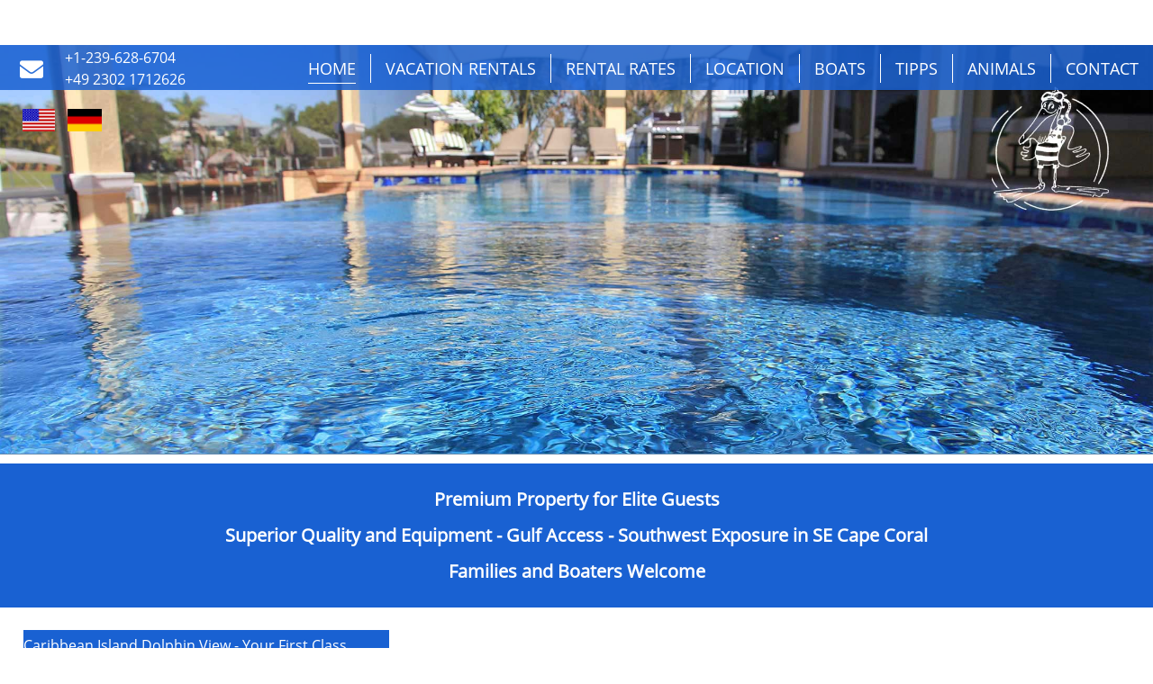

--- FILE ---
content_type: text/html; charset=utf-8
request_url: https://www.caribbean-island-cape-coral.com/
body_size: 19982
content:
<!DOCTYPE html>
<html lang="en-gb">
<head>
<!-- Google tag (gtag.js) -->
<script async src="https://www.googletagmanager.com/gtag/js?id=G-BCHNS78GZB"></script>
<script>
  window.dataLayer = window.dataLayer || [];
  function gtag(){dataLayer.push(arguments);}
  gtag('js', new Date());

  gtag('config', 'G-BCHNS78GZB');
</script>
<base href="https://www.caribbean-island-cape-coral.com/" />
	<meta http-equiv="content-type" content="text/html; charset=utf-8" />
	<meta name="description" content="Vacation Rental in Cape Coral, Florida - Caribbean Island" />
	<title>Ferienhäuser in Cape Coral, Florida - Home</title>
	<link href="https://www.caribbean-island-cape-coral.com/" rel="alternate" hreflang="en-GB" />
	<link href="https://www.cape-coral-ferienhaus.com/" rel="alternate" hreflang="de-DE" />
	<link href="/templates/ferienhuserincapecoralflorida/favicon.ico" rel="shortcut icon" type="image/vnd.microsoft.icon" />
	<link href="/modules/mod_fwrealestate_map/assets/css/styles.css" rel="stylesheet" type="text/css" />
	<link href="/modules/mod_fwrealestate_latest/assets/css/styles.css" rel="stylesheet" type="text/css" />
	<link href="/media/mod_vt_nivo_slider/css/nivo-slider.min.css" rel="stylesheet" type="text/css" />
	<link href="/media/mod_vt_nivo_slider/themes/default/default.css" rel="stylesheet" type="text/css" />
	<link href="/media/mod_languages/css/template.css?28b6bcf8e3f4b99c5ea5ba4d7b9acc42" rel="stylesheet" type="text/css" />
	<style type="text/css">
#scrollToTop {
	cursor: pointer;
	font-size: 0.9em;
	position: fixed;
	text-align: center;
	z-index: 9999;
	-webkit-transition: background-color 0.2s ease-in-out;
	-moz-transition: background-color 0.2s ease-in-out;
	-ms-transition: background-color 0.2s ease-in-out;
	-o-transition: background-color 0.2s ease-in-out;
	transition: background-color 0.2s ease-in-out;

	background: #ffffff;
	color: #ffffff;
	border-radius: 0px;
	padding-left: 0px;
	padding-right: 0px;
	padding-top: 0px;
	padding-bottom: 0px;
	right: 5px; bottom: 5px;
}

#scrollToTop:hover {
	background: #ffffff;
	color: #ffffff;
}

#scrollToTop > img {
	display: block;
	margin: 0 auto;
}
	</style>
	<script type="application/json" class="joomla-script-options new">{"csrf.token":"3bcabe6cb76212e7be532e5662aedbfb","system.paths":{"root":"","base":""}}</script>
	<script src="/media/jui/js/jquery.min.js?28b6bcf8e3f4b99c5ea5ba4d7b9acc42" type="text/javascript"></script>
	<script src="/media/jui/js/jquery-noconflict.js?28b6bcf8e3f4b99c5ea5ba4d7b9acc42" type="text/javascript"></script>
	<script src="/media/jui/js/jquery-migrate.min.js?28b6bcf8e3f4b99c5ea5ba4d7b9acc42" type="text/javascript"></script>
	<script src="/media/plg_system_sl_scrolltotop/js/scrolltotop_jq.js" type="text/javascript"></script>
	<script src="/media/system/js/mootools-core.js?28b6bcf8e3f4b99c5ea5ba4d7b9acc42" type="text/javascript"></script>
	<script src="/media/system/js/core.js?28b6bcf8e3f4b99c5ea5ba4d7b9acc42" type="text/javascript"></script>
	<script src="/media/system/js/mootools-more.js?28b6bcf8e3f4b99c5ea5ba4d7b9acc42" type="text/javascript"></script>
	<script src="https://maps.google.com/maps/api/js?key=AIzaSyC-pW58V8wPtG5Y6G0MOOIzeFgsLh9btVg&callback=Function.prototype" type="text/javascript"></script>
	<script src="/media/system/js/caption.js?28b6bcf8e3f4b99c5ea5ba4d7b9acc42" type="text/javascript"></script>
	<script src="/media/mod_vt_nivo_slider/js/jquery.nivo.slider.min.js" type="text/javascript"></script>
	<script type="text/javascript">
jQuery(document).ready(function() {
	jQuery(document.body).SLScrollToTop({
		'image':		'/images/layout/back-to-top.png',
		'text':			'',
		'title':		'',
		'className':	'scrollToTop',
		'duration':		500
	});
});jQuery(window).on('load',  function() {
				new JCaption('img.caption');
			});
	</script>

<meta name="viewport" content="width=device-width, initial-scale=1.0" />
<link rel="stylesheet" href="https://use.fontawesome.com/releases/v5.3.1/css/all.css" integrity="sha384-mzrmE5qonljUremFsqc01SB46JvROS7bZs3IO2EmfFsd15uHvIt+Y8vEf7N7fWAU" crossorigin="anonymous">
<link rel="stylesheet" href="/templates/system/css/system.css" type="text/css" />
<link rel="stylesheet" href="/templates/ferienhuserincapecoralflorida/css/vacation-rental.css?v=1" type="text/css" media="screen" />
<link rel="stylesheet" href="/templates/ferienhuserincapecoralflorida/css/styles.css" type="text/css" media="screen" />
<link rel="stylesheet" href="/templates/ferienhuserincapecoralflorida/css/responsive.css?v=2" type="text/css" media="screen" />
<link rel="stylesheet" href="/templates/ferienhuserincapecoralflorida/css/default.css" type="text/css" media="screen" />
<script type="text/javascript">
<!--
function toggleDiv(element){
 if(document.getElementById(element).style.display == 'block')
  document.getElementById(element).style.display = 'none';
 else
       document.getElementById(element).style.display = 'block';
}
//-->
</script>
</head>
<body id="index">
<div id="wrapper">
	<div id="contact">
    	<a href="/contact"><i class="fa fa-envelope" aria-hidden="true"></i></a>
        <a href="tel:+12396286704"><span class="phone">+1-239-628-6704</span></a>
        <a href="tel:+4923021712626"><span class="phone second">+49 2302 1712626</span></a>
	</div>
	<div id="language">
    			<div class="moduletable">
						<div class="mod-languages">

	<ul class="lang-inline" dir="ltr">
									<li class="lang-active">
			<a href="https://www.caribbean-island-cape-coral.com/">
												<img src="/templates/ferienhuserincapecoralflorida/images/mod_languages/en.gif" alt="English" title="English" />										</a>
			</li>
								<li>
			<a href="https://www.cape-coral-ferienhaus.com/">
												<img src="/media/mod_languages/images/de.gif" alt="Deutsch" title="Deutsch" />										</a>
			</li>
				</ul>

</div>
		</div>
	
	</div>
    <div id="MenBt">
		<a href="javascript:toggleDiv('menu');"><i class="fa fa-bars" aria-hidden="true"></i> Menu</a>
    </div>
    <div id="menu">
    			<div class="moduletable_menu">
						<ul class="nav menu mod-list">
<li class="item-145 default current active"><a href="/" >Home</a></li><li class="item-431 deeper parent"><a href="/vacation-rentals" >Vacation Rentals</a><ul class="nav-child unstyled small"><li class="item-435"><a href="/vacation-rentals/caribbean-island-dolphin-view" >Caribbean Island Dolphin View</a></li></ul></li><li class="item-438"><a href="/rental-rates" >Rental Rates</a></li><li class="item-432"><a href="/location" >Location</a></li><li class="item-378"><a href="/boat-rental" >Boats</a></li><li class="item-381"><a href="/tipps" >Tipps</a></li><li class="item-387"><a href="/wildlife" >Animals</a></li><li class="item-405"><a href="/contact" >Contact</a></li></ul>
		</div>
	
   	</div>
   	
    <div id="slider">
				<div class="moduletable">
						
<!-- BEGIN: Vinaora Nivo Slider >> http://vinaora.com/ -->
<div class="vt_nivo_slider">
	<div id="vtnivo170" class="slider-wrapper theme-default theme-default170 nivocontrol-bottomright nivo-bullets05 nivo-arrows10 captionposition-topleft captionrounded-all" style="height: auto; width: auto;">
				<div id="vt_nivo_slider170" class="nivoSlider">
			<img src="/images/slider/cape-coral-ferienhaus-00.jpg" alt="Vinaora Nivo Slider 3.x"/>
		</div>
		
	</div>
</div>
<script type="text/javascript">
	jQuery.noConflict();
	jQuery(window).load(function() {
		jQuery('#vt_nivo_slider170').nivoSlider({
			effect: 'fade', // Specify sets like: 'fold,fade,sliceDown'
			slices: 15, // For slice animations
			boxCols: 8, // For box animations
			boxRows: 4, // For box animations
			animSpeed: 4000, // Slide transition speed
			pauseTime: 6000, // How long each slide will show
			startSlide: 0, // Set starting Slide (0 index)
			directionNav: false, // Next & Prev navigation
			controlNav: false, // 1,2,3... navigation
			controlNavThumbs: false, // Use thumbnails for Control Nav
			pauseOnHover: false, // Stop animation while hovering
			manualAdvance: false, // Force manual transitions
			prevText: 'Prev', // Prev directionNav text
			nextText: 'Next', // Next directionNav text
			randomStart: true, // Start on a random slide
			beforeChange: function(){}, // Triggers before a slide transition
			afterChange: function(){}, // Triggers after a slide transition
			slideshowEnd: function(){}, // Triggers after all slides have been shown
			lastSlide: function(){}, // Triggers when last slide is shown
			afterLoad: function(){} // Triggers when slider has loaded
		});
	});
</script>
<!-- END: Vinaora Nivo Slider >> http://vinaora.com/ -->
		</div>
	
    </div>
    		<div class="moduletable">
						

<div class="custom"  >
	<h1 class="homepage">Premium Property for Elite Guests<br />Superior Quality and Equipment - Gulf Access - Southwest Exposure in SE Cape Coral <br />Families and Boaters Welcome</h1></div>
		</div>
	
    		<div class="moduletablefeatured">
						<div id="mod-fwrealestate-latest-" style="position: relative;">
	<div class="mod-fwrealestate-latest-property mod-fwrealestate-latest-property-horizontal">
		<span class="title">Caribbean Island Dolphin View - Your First Class Vacation Rental!</span>
		<a href="/vacation-rentals/item/273-caribbean-island-dolphin-view-your-first-class-vacation-rental#fwrealestatetop">
	        <div class="fwgs-property">
				<img alt="" src="/images/properties/273/med_Pool_Lang_NEUES_TOPFOTO_2023_DV_IMG_0182_pool.jpg" />
	        </div>
			<div class="mod-fwrealestate-latest-property-info">
						<span class="living">
3069 sqft						</span>												
					<span class="bth"><i class="fas fa-bath"></i>4</span>					<span class="bdr"><i class="fas fa-bed"></i>4</span>			</div>
		</a>
	</div>
	<div class="clr"></div>
</div>
<script type="text/javascript">
var fwrelm_timer_ = null;
var fwrelm_current_ = 0;
var fwrelm_effects_ = new Array();
window.addEvent('domready', function() {
	$$('#mod-fwrealestate-latest- .mod-fwrealestate-latest-property').each(function(el) {
		var info = el.getElement('div.mod-fwrealestate-latest-property-info');
		if (info) {
			el.addEvent('mouseenter', function() {
				info.setStyle('display', '');
			});
			el.addEvent('mouseleave', function() {
				info.setStyle('display', 'none');
			});
		}
	});
});
</script>
		</div>
	
    <div id="content">
    	<div class="item-pageindex">
	<meta itemprop="inLanguage" content="en-GB" />
	
		
						
		
	
	
		
								<div itemprop="articleBody">
		<div class="sep">
<h1>Welcome to everyone!</h1>
<p>Whether you are traveling with family and children or friends, <br />whether you are looking for a relaxing vacation, <br />being a boater - whatever size and kind of boat you intend to bring or rent or deserve a great place for a staycation <br />- you found it!</p>
</div>
<div class="clear"> </div>
<div class="sep">
<p>Introducing our latest gorgeous vacation home! Luxurious four-bedroom suites home featuring top-of-the-line furnishings, appliances, flooring, and fixtures located in the distinguished, Gold Coast Estates community - the boat ride to the river takes only 2 minutes. You'll find awe-inspiring designs, modern amenities, and unprecedented finishes in this absolutely breathtaking luxury <em>home</em> with a <em>superlative</em> infinity pool and infinity spa of a total of 54 ft./16.5 meters on a 2-level pool area. Do not miss the stunning view above the wide saltwater canals and sensational sunsets you might never forget.</p>
<p> </p>
<p>With 3,069 sq. ft. under air, and a total of over 12,939 sq. ft. of indoor/outdoor spaces this spacious and ingenious refined home is perfect for families or a group of friends. Everyone can enjoy his or her personal comfortable temperature for a good night's sleep as the 5-Zone A/C enables you to control independently each suite and also the living area.</p>
<p>Feel the touch of the Caribbean/Mediterranean in and around the house, including a roomy lanai off the comfortable living room area. Enjoy a glass of your favorite refreshment or drink below the great tiki hut on our oversized boat dock while relaxing in the spectacular sunset while the chef in your family prepares a fabulous meal.</p>
<p> </p>
<p>This one-level, sophisticated, and contemporary Mediterranean/Caribbean-style house has been designed and finished with an open floor living space, and a large, fully equipped kitchen with the professional-grade appliance. The Caribbean Island Dolphin View offers big flatscreen smart TVs in each room and a high-end audio/home theater. Guests in 3 out of the 4 suites have direct access to the pool area and 2 suites feature same-sized main suites. This sophisticated vacation home is available to rent as a 4-bedroom suite home. We supply up to 2 very comfortable queen-size inflatables for large families and groups to sleep you all.<br /> <br /> Boaters are very welcome to bring their own boat, a boat ramp is just around the corner at Horton Park. Our oversized boat dock offers way more space you need to tie up any size boat. We think also about little details, which might not be important to everyone. If you plan a vacation but still have to keep up with ongoing business matters, you might wish to know we offer high-speed Xfinity WIFI and 2 FlipShelf Folding workstations which have space wherever needed.</p>
<p> </p>
<p>You won't find more impressive views overlooking the wide canals, especially during sunsets, nor a better convenient-to-reach location or a more luxurious and perfectly and fully equipped vacation rental house in Cape Coral. If you are a sensitive guest and/or traveling with children, you might be grateful for having the information that in our location there are compared to the SW part of Cape Coral no “no-see-ums”, which can ruin your vacation, and there are barely any mosquitoes. Booking with us, not over any internet platform, means renting with no extra fees directly from the owner.<br /> We are proud to welcome you to our exceptional vacation home, Caribbean Island Dolphin View.</p>
</div>
<div class="sep"><img title="Ferienhäuser in Cape Coral" src="/images/content/ferienhaeuser-cape--coral-florida.jpg" /></div>
<div class="left">
<p>Reviews of our guests you find for example under HomeAway/VRBO as there we offer also this private vacation rental house Caribbean Island Dolphin View, which you may also book exclusively with us. No one else is allowed to rent our beautiful vacation home - we would like to make sure you learn what you get and what you pay for - directly from us. We are licensed at the Florida Department of Business Professional Regulation to rent our vacation home under license no. DWE4605801 and fulfill all requested standards.</p>
<p>The Caribbean Island Dolphin View vacation rental home in Florida is a unique dream vacation home and offers a large number of extras you may have on your wish list. If you are interested in renting this home directly from the owner just send an e-mail, make an easy click under contact, or click on the call me back button. We are looking forward to answering all questions you might have, also in a personal call.</p>
<p>Our friendly and helpful property manager is located in Cape Coral, and speaking English and German fluently. He will take care of you during your stay in our vacation rental home in Cape Coral.</p>
<p>The rental home Caribbean Island Dolphin View offers a very special Caribbean flair and is individually equipped with high-end features. It offers some extras, has lots of space, and a breathtaking pool area with an infinity pool and infinity spa in a pool area on 2 levels and a huge boat dock with a wide captain’s walk. You may use also those areas for sunbathing or to moor your own boat or a rental boat.</p>
</div>
<div class="right">
<p>Many of our sophisticated guests are repeating guests. They know and appreciate the high standards we have. They knew them as we also offered those standards in our former vacation homes. A good number of our former guests even booked our Caribbean Island Dolphin View when we were planning it, without seeing any floor plans or pictures of this home as they knew we would keep our promises - and confirmed we did.</p>
<img title="Caribbean Island Dolphin View" src="/images/content/carribean-island-dolphin-view-pool.jpg" alt="Caribbean Island Dolphin View" />
<p> </p>
		<div class="moduletable">
						<div id="mod-fwre-map-438230004" class="mod-fwre-map" style="width:100%;height:400px;"></div>
<script type="text/javascript">
var map_438230004;
var info_438230004;
window.addEvent('domready', function() {
	map_438230004 = new google.maps.Map(document.getElementById('mod-fwre-map-438230004'), {mapTypeId: google.maps.MapTypeId.ROADMAP});
	var bounds = new google.maps.LatLngBounds();

	var myLatLng = new google.maps.LatLng(26.604931, -81.926729);
	bounds.extend(myLatLng);
	map_438230004.initialZoom = true;
	map_438230004.fitBounds(bounds);

	var marker = new google.maps.Marker({
	      position: myLatLng,
	      title:'',
	      icon: '/modules/mod_fwrealestate_map/assets/images/fw_map_hom.png',
	      map: map_438230004	});
	google.maps.event.addListener(marker, 'click', function() {
		fwre_show_info(this, 273);
	});
	google.maps.event.addListener(map_438230004, 'zoom_changed', function() {
	    zoomChangeBoundsListener =
	        google.maps.event.addListener(map_438230004, 'bounds_changed', function(event) {
	            if (this.getZoom() > 15 && this.initialZoom == true) {
	                this.setZoom(15);
	                this.initialZoom = false;
	            }
		        google.maps.event.removeListener(zoomChangeBoundsListener);
		    });
	});
	google.maps.event.addDomListener(window, "resize", function() {
		var center = map_438230004.getCenter();
		google.maps.event.trigger(map_438230004, "resize");
		map_438230004.setCenter(center);
	});
});
function fwre_show_info(marker, id) {
	if (info_438230004) info_438230004.close();
	info_438230004 = new google.maps.InfoWindow({
		maxWidth: 350,
	    content: 'Loading... <img src="/modules/mod_fwrealestate_map/assets/images/wait.gif" />'
	});
	info_438230004.open(map_438230004, marker);
	new Request({
		url: '/vacation-rentals/caribbean-island-dolphin-view/map_module?format=raw',
		method: 'post',
		onSuccess: function(data) {
			info_438230004.setContent(data);
		}
	}).send('id='+id);
}
</script>		</div>
	
<p>Luxury Rental Houses / Vacation Homes in Florida<br />Superior vacation granted for our elite guests!</p>
<p> </p>
</div>
<div class="left">
<p><strong>Your Luxury Vacation Houses in Cape Coral, Florida: <br />Caribbean Island Dolphin View</strong></p>
<p>We have rented ourselves many vacation houses frequently in Florida since 1988. Under the influence of all the good and bad experiences, we had made we planned and built 2 vacation rental homes, one in 2004 and the scond in 2008, before we built this home, the Caribbean Island Dolphin View. In 2004 we started renting vacation homes ourselves.</p>
<p>You will find plenty of pictures and virtual tours on our websites. We also provide information – for our guests on our websites who like it short and for our guests who like to know every detail - under separate pages. It is our target to supply our utmost support and have all questions answered before you book. We are looking forward to receiving your call if you wish to discuss individual questions in person. Enjoy the challenge of browsing the websites presenting the Caribbean Island Dolphin View vacation home in Cape Coral!</p>
<p>Your Hosts  <br /><em>Heidi Strohschein and Juergen Kroeger</em></p>
</div>
<div class="clear"> </div>	</div>

	
							</div>

    </div>
    <div id="footer">
    	<span>© Copyright 2026 | All information is deemed reliable but not guaranteed. | Webdesign by <a href="http://www.pawlikcorp.com" target="_blank" title="Pawlik Marketing, LLC - Webdesign Cape Coral, Florida">Pawlik Marketing</a></span>
	</div>
    <div class="clear"></div>
</div>
</body>
</html>

--- FILE ---
content_type: text/css
request_url: https://www.caribbean-island-cape-coral.com/templates/ferienhuserincapecoralflorida/css/styles.css
body_size: 14060
content:
/* open-sans-condensed-300 - latin */
@font-face {
  font-family: 'Open Sans Condensed';
  font-style: normal;
  font-weight: 300;
  src: url('../fonts/open-sans-condensed-v12-latin-300.eot'); /* IE9 Compat Modes */
  src: local('Open Sans Condensed Light'), local('OpenSansCondensed-Light'),
       url('../fonts/open-sans-condensed-v12-latin-300.eot?#iefix') format('embedded-opentype'), /* IE6-IE8 */
       url('../fonts/open-sans-condensed-v12-latin-300.woff2') format('woff2'), /* Super Modern Browsers */
       url('../fonts/open-sans-condensed-v12-latin-300.woff') format('woff'), /* Modern Browsers */
       url('../fonts/open-sans-condensed-v12-latin-300.ttf') format('truetype'), /* Safari, Android, iOS */
       url('../fonts/open-sans-condensed-v12-latin-300.svg#OpenSansCondensed') format('svg'); /* Legacy iOS */
}

/* open-sans-regular - latin */
@font-face {
  font-family: 'Open Sans';
  font-style: normal;
  font-weight: 400;
  src: url('../fonts/open-sans-v15-latin-regular.eot'); /* IE9 Compat Modes */
  src: local('Open Sans Regular'), local('OpenSans-Regular'),
       url('../fonts/open-sans-v15-latin-regular.eot?#iefix') format('embedded-opentype'), /* IE6-IE8 */
       url('../fonts/open-sans-v15-latin-regular.woff2') format('woff2'), /* Super Modern Browsers */
       url('../fonts/open-sans-v15-latin-regular.woff') format('woff'), /* Modern Browsers */
       url('../fonts/open-sans-v15-latin-regular.ttf') format('truetype'), /* Safari, Android, iOS */
       url('../fonts/open-sans-v15-latin-regular.svg#OpenSans') format('svg'); /* Legacy iOS */
}


html, body {
	padding: 0;
	margin: 0;
	width: 100%;
	height: 100%;
}

body {
	color: #3a556e;
	font-family: 'Open Sans', sans-serif;
	font-size: 16px;
	line-height: 24px;
	-webkit-text-size-adjust: 100%;
	background-color: #fff;
}

#wrapper {
	width: 100%;
	min-height: 100%;
	margin: 0;
	position: relative;
}

div#language {
    position: fixed;
    top: 12px;
    right: 22px;
    z-index: 100;
}

.mod-languages img {
    height: 25px;
}

div#contact {
    position: fixed;
    top: 12px;
    left: 22px;
    z-index: 100;
}

div#contact a {
    color: #fff;
}

div#contact i.fa.fa-envelope {
    font-size: 26px;
    margin: -4px 5px 0 0;
}

div#contact i.fa.fa-phone-square {
    font-size: 24px;
    margin-right: 5px;
}

div#contact span.phone {
    margin-left: 20px;
    display: block;
    float: right;
    font-size: 20px;
}

div#menu {
    height: 50px;
    background-color: rgba(25,97,210,0.85);
    color: #fff;
    text-align: center;
    position: fixed;
    top: 0;
    z-index: 99;
    width: 100%;
}

div#logo {
    width: 400px;
    position: absolute;
    left: 50%;
    margin-left: -200px;
    top: 100px;
    z-index: 9;
}

div#content {
    width: 100%;
    padding: 50px 0;
}

body#index div#content {
    padding: 20px 0;
}

.item-pageindex,
.item-page,
.item-pagecontact {
    width: 85%;
    margin: 0 auto;
    padding: 0 20px;
}

#footer {
	position: absolute;
	bottom: 0;
	width: 100%;
    height: 30px;
    background-color: #416aab;
    text-align: center;
    font-size: 15px;
}

div#footer span {
    display: block;
    color: #fff;
    margin-top: 5px;
}

div#footer a {
    color: #fff;
}

:lang(de-de) div#scrollToTop img {
    display: none;
}

:lang(de-de) div#scrollToTop {
	width: 83px;
	height: 32px;
    background-image: url("../../../images/layout/nach-oben.png");
}

/* Navigation */
div#MenBt {
	display: none;
}

/***** Main Menu ****/
/* Start Menu fixed on top */
.f-nav {
	z-index: 9999;
	position: fixed;
	left: 0;
	top: 0;
	width: 100%;
}
/* End Menu fixed on top */
/* ---------------------------------------
   Reset list items
--------------------------------------- */
div.moduletable_menu ul,
div.moduletable_menu ul li,
div.moduletable_menu ul li ul,
div.moduletable_menu ul li ul li {
	list-style: none;
	margin: 0;
	padding: 0;
}

.moduletable_submenu {
	display: none;
}

/* ------------------------------
   Position the main and sub items
----------------------------------- */
#menu .moduletable_menu {
    text-align: center;
    padding-top: 10px;
}

div.moduletable_menu ul li {
	width: auto;
	display: inline-block;
	list-style-type: none;
	margin-top: 3px;
	padding: 0 16px !important;
	-webkit-transition: background 0.75s linear;
    -moz-transition: background 0.75s linear;
    -ms-transition: background 0.75s linear;
    -o-transition: background 0.75s linear;
    transition: background 0.75s linear;
    border-left: 1px solid #fff;
}

div.moduletable_menu ul li:first-child {
    border: 0;
}

div.moduletable_menu ul ul,
div.moduletable_menu ul li ul li {
	 width: 100%;
}

div.moduletable_menu ul li ul {
	position: absolute;
	z-index: 2;
	width: 180px;
}

/* The links of the main items */
div.moduletable_menu ul li a, span.nav-header {
    font-size: 18px;
    font-family: 'Open Sans', sans-serif;
    color: #fff;
    display: block;
    padding: 4px 0;
    text-decoration: none;
    text-transform: uppercase;
}

span.nav-header {
    cursor: pointer;
}

div.moduletable_menu ul li.active a,
div.moduletable_menu ul li a:hover  {
	border-bottom: 1px solid #fff;
}
/* ---------------------------------
   Subitems
---------------------------------- */
/* Links normal */

/* 1e level */
div.moduletable_menu ul li ul li a,
div.moduletable_menu ul li.active ul li a,

/* 2e level */
div.moduletable_menu ul li ul li ul li a,
div.moduletable_menu ul li.active ul li.active ul li a,

/* 3e level */
div.moduletable_menu ul li ul li ul li ul li a,
div.moduletable_menu ul li.active ul li.active ul li.active ul li a {
	color: #7c7c7c;
	display: block;
	padding: 10px 16px;
	text-decoration: none;
}

/* Links hover and active */

/* 1e level */
div.moduletable_menu ul li ul li a:hover,

/* 2e level */
div.moduletable_menu ul li ul li ul li a:hover,
div.moduletable_menu ul li ul li ul li ul li a:hover,

/* 3e level */
div.moduletable_menu ul li.active ul li.active ul li.active a,
div.moduletable_menu ul li.active ul li.active ul li.active ul li.active a {
	text-shadow: none;
	color: #fff;
}

div.moduletable_menu ul li ul li a:hover {
	border-top: 0px solid #ff0000 !important;
	border-bottom: 0;
}

/* -------------------------------------------
   Display and hide the submenus
-------------------------------------------- */
div.moduletable_menu ul li ul {
    left: -999em;
    opacity: 0;
}

div.moduletable_menu ul li:hover ul {
    left: auto;
    filter: alpha(opacity=50);
        opacity: 1;
        -webkit-transition: opacity .8s ease-in-out;
        -moz-transition: opacity .8s ease-in-out;
        -ms-transition: opacity .8s ease-in-out;
        -o-transition: opacity .8s ease-in-out;
        transition: opacity .8s ease-in-out;
}

/* -------------------------------------------------------------------------
    Position the last subitems
-------------------------------------------------------------------------- */
div.moduletable_menu ul li.item-169 ul {
    left: -999em;
}

div.moduletable_menu ul li:hover.item-169 ul {
    left: -68px;
}

/* --------------------------------------------
   CSS for multi level subitems
--------------------------------------------- */

/* From the second level */
div.moduletable_menu ul li ul li ul,
div.moduletable_menu ul li:hover ul li ul {
    left: -999em;
}

div.moduletable_menu ul li:hover ul li:hover ul {
    left: auto;
    margin: -31px 0 0 255px;
}

/* From the third level */
div.moduletable_menu ul li ul li ul li ul,
div.moduletable_menu ul li:hover ul li ul li ul,
div.moduletable_menu ul li:hover ul li:hover ul li ul {
    left: -999em;
}

div.moduletable_menu ul li:hover ul li:hover ul li:hover ul {
    left: auto;
    margin: -22px 0 0 181px;
}

/* ---------------------------------------
   Reset list items
--------------------------------------- */

div.moduletable_menu ul,
div.moduletable_menu ul li,
div.moduletable_menu ul li ul,
div.moduletable_menu ul li ul li {
	list-style: none;
	margin: 0;
	padding: 0;
	text-align: center;
}

ul.menu {
	margin-top: 20px;
}

/* ------------------------------
   Position the sub items
----------------------------------- */
div.moduletable_menu ul li ul {
	position: absolute;
	z-index: 2;
}

/* ---------------------------------
   Subitems
---------------------------------- */
/* Background */
div.moduletable_menu ul li ul li {
    background-color: rgba(25,97,210,0.85);
    padding: 0 10px!important;
    border: 0 !important;
    display: block;
}

div.moduletable_menu ul li ul li:hover {
	background-color: #F7E7EE;
}

ul.nav-child.unstyled.small li.active a,
ul.nav-child.unstyled.small li a:hover,
ul.nav-child.unstyled.small li a {
    border: 0;
}
/* Links normal */

/* 1e level */
div.moduletable_menu ul li ul li a,
div.moduletable_menu ul li.active ul li a,

/* 2e level */
div.moduletable_menu ul li ul li ul li a,
div.moduletable_menu ul li.active ul li.active ul li a,

/* 3e level */
div.moduletable_menu ul li ul li ul li ul li a,
div.moduletable_menu ul li.active ul li.active ul li.active ul li a {
	display: block;
	color: #eaeaea;
	font-size: 18px;
	text-decoration: none;
	padding: 4px 4px;
	text-align: left;
	line-height: 36px;
}

div.moduletable_menu ul li:hover ul li:hover {
    background: #064ab1;
}

div.moduletable_menu ul li ul li a:hover {
 border-top: 0px solid #ff0000 !important;
}

/* -------------------------------------------
   Display and hide the submenus
-------------------------------------------- */
div.moduletable_menu ul li ul {
    left: -999em;
    padding: 0 !important;
}

div.moduletable_menu ul li:hover ul {
    left: auto;
    margin-left: -16px;
    z-index: 99;
    width: auto;
}

/* -------------------------------------------------------------------------
    Position the last subitems
-------------------------------------------------------------------------- */
div.moduletable_menu ul li.item-169 ul {
    left: -999em;
}

div.moduletable_menu ul li:hover.item-169 ul {
    left: -68px;
}

/* --------------------------------------------
   CSS for multi level subitems
--------------------------------------------- */

/* From the second level */
div.moduletable_menu ul li ul li ul,
div.moduletable_menu ul li:hover ul li ul {
    left: -999em;
}

div.moduletable_menu ul li:hover ul li:hover ul {
	left: auto;
}

/* From the third level */
div.moduletable_menu ul li ul li ul li ul,
div.moduletable_menu ul li:hover ul li ul li ul,
div.moduletable_menu ul li:hover ul li:hover ul li ul {
    left: -999em;
    
}

div.moduletable_menu ul li:hover ul li:hover ul li:hover ul {
    left: auto;
    margin: -22px 0 0 181px;
}

/* Content */
h1, h2, h3, h4, h5, h6 {
	color: #1961d2;
	font-weight: bold;
}

h1 {
    font-size: 30px;
    padding-bottom: 10px;
}

h2 {
    font-size: 22px;
    margin: 25px 0 10px;
}

h3 { font-size: 20px; line-height: 26px; margin-bottom: 12px; }

p, #content li {
	text-align:justify;
	margin: 0 0 1em;
	font-family: 'Open Sans', sans-serif;
	font-size: 16px;
}

p.small {
    font-size: 12px;
}

a {
 color: #052543;
 text-decoration: none;
}

a:hover {
 text-decoration: underline;
}

a:focus {
 border: 0;
 text-decoration: none;
 outline: none;
}

tr.disable {
    display: none;
}

#content li { margin-bottom: 0.5em; padding-left: 10px; }

ul {
    list-style: none outside none;
}

#content ul {
    list-style: outside;
        margin: 0 0 14px 20px;
}

.clear {
	clear: both;
}

div.left {
  width: 45%;
  float: left;
  padding: 0 2%;
}

div.right {
	width: 45%;
	float: right;
	padding: 2%;
}

div.tr {
	display: table-row;
	height: 28px;
}

div.td {
	display: table-cell;
	padding: 0 15px;
}

.sep {
    width: 96%;
    margin: 0 auto 40px;
}

.td.right {
	float: none;
	text-align: right;
	width: 25%;
}

.td.head,
.td.right.head {
	font-weight: bold;
	line-height: 28px;
}

.favslider {
	margin: 0 !important;
}

ul.favs li img {
	border: 4px solid #fff;
	box-shadow: 2px 2px 4px #333;
}

img.left {
	float: left;
	margin-right: 25px;
	margin-bottom: 15px;
}

img.right {
	float: right;
	margin-left: 25px;
	margin-bottom: 15px;
}

img.floorplan {
    max-width: 100%;
    margin: 0 auto;
    display: block;
}

/* Homepage */
.theme-default .nivoSlider {
	-webkit-box-shadow: 0px 0px 0px 0px #4a4a4a;
	-moz-box-shadow: 0px 0px 0px 0px #4a4a4a;
	box-shadow: 0px 0px 0px 0px #4a4a4a;
	border-bottom: 1px solid #658cb0;
}

h1.homepage {
    width: 100%;
    text-align: center;
    background: #1961d2;
    color: #fff;
    font-size: 24px;
    padding: 20px 0;
    margin: 0;
    line-height: 40px;
}

p.p1,
p.p2,
p.p3,
p.p4,
p.p5 {
    margin: 0;
}

.mod-fwre-map {
    margin-bottom: 40px;
}

/* Location */
div#locationmap {
    width: 96%;
    margin: 0 auto;
}

table#location,
table#location td {
    width: auto !important;
}

table#location p {
    font-size: 14px;
}

/* Terms */
div#rentalterms {
    margin-top: 50px;
    padding-top: 50px;
    border-top: 1px solid #3b78d8;
}

div#rentaltermspdf {
    float: right;
    margin-right: 30px;
}

div#rentalterms h1 {
    text-align: center;
}

table#terms {
    width: 100%;
}

/* Contact */
.item-pagecontact div.right {
    width: 55%;
}

.item-pagecontact div.left {
    width: 35%;
    margin-top: 20px;
}

.bfQuickMode .bfLabelLeft label {
    width: 100%;
    display: block;
    margin: 0 0 10px 0;
}

.bfQuickMode section input[type='text'],
.bfQuickMode section textarea,
.bfQuickMode section select {
    width: 50%;
}
.bfQuickMode section input[type='text'],
.bfQuickMode section textarea,
.bfQuickMode section select {
    height: 1.5em;
    margin-bottom: 0;
    border: 1px solid rgba(0,0,0,0.1);
    padding: 0 10px;
    line-height: normal;
    color: #555;
    width: 80%;
    font-size: 20px;
}

.bfQuickMode section textarea {
	height: 120px;
}

select#ff_elem544 {
    font-size: 16px;
    height: 32px;
}

.button, [type="submit"] {
    border: 1px solid #aaa;
    padding: 0.4em 0.8em !important;
    font-size: 16px;
    line-height: 1.3 !important;
    color: #717171;
    background-color: #F5F5F5;
    font-weight: normal !important;
    float: none !important;
    margin: 5px;
}

.bfQuickMode fieldset .bfElemWrap, .bfQuickMode section .bfElemWrap {
    border-bottom-width: 0;
}


--- FILE ---
content_type: text/css
request_url: https://www.caribbean-island-cape-coral.com/templates/ferienhuserincapecoralflorida/css/responsive.css?v=2
body_size: 7544
content:
@media only screen and (max-width : 1850px) {
ul.nav.menu {
    margin-left: 20%;
}

div#contact span.phone {
    font-size: 16px;
}
}

@media only screen and (max-width : 1500px) {
div#contact,
div#language,
div#menu {
    position: absolute;
}

div#language {
    top: 70px;
    right: 0;
    left: 20px;
    width: 200px;

}

div.moduletable_menu ul,
div.moduletable_menu ul li {
    text-align: right;
}


}

@media only screen and (max-width : 1400px) {
h1.homepage {
    font-size: 20px;
}

.moduletablefeatured {
    width: 96%;
    padding: 2%;
}

.item-pageindex, .item-page, .item-pagecontact {
    width: 96%;
    padding: 0 2%;
}
}

@media only screen and (max-width : 1350px) {
div#contact i.fa.fa-envelope {
    float: left;
    margin: 2px 0 0 0;
}

div#contact span.phone {
    margin-left: 50px;
    display: block;
    float: none;
    margin-top: -10px;
}

div#contact span.phone.second {
	margin-top: 0;
}

div#slider {
	margin-top: 50px;
}

/* Vacation Rental */
div#fwrealestate {
    margin: 150px auto 50px;
}

body#vacationrental div#fwrealestate {
    margin: 0 auto 50px;
}
}

@media only screen and (max-width : 1250px) {
/* Vacation Rental */
div.fwrealestate.fw-item {
    border: 0;
}

.row-fluid.rent_extra_price_info table,
.row-fluid.rent_extra_price_info table td,
table.pricewrapper, .row-fluid.rent_extra_price_info table {
    width: auto !important;
}

table.pricewrapper {
    min-width: 800px;
}
}

/* Switch to mobile Navigation */
@media (max-width: 1000px) {
div#contact {
    position: relative;
    width: 66%;
    display: inline-block;
}

div#contact i.fa.fa-envelope {
    margin: 0px 0 10px 0;
    color: #1961d2;
}

div#contact span.phone {
    margin-left: 20px;
    float: left;
    margin-top: 0;
    color: #1961d2;
}

div#language {
    top: 10px;
    right: 20px;
    left: auto;
    position: relative;
    float: right;
}

div#slider {
    margin-top: 0;
}

div.left,
div.right {
    width: 96%;
    float: none;
}

/* Vacation Rental */
body#vacationrental div.span4.descr-table.fw-list-property .description,
body#vacationrental .fw-list-property h2 a,
h1.name-prop {
    font-size: 22px;
}

/* Navigation */
.f-nav {
    position: relative !important;
}
div#menu {
    display: none;
    position: relative;
    width: 100%;
    margin: 0;
    padding: 0;
    border: 0;
}

div#MenBt {
    display: block;
    text-align: center;
    position: relative;
    padding: 20px 0;
    background: #1961d2;
}

div#MenBt a {
    display: block;
    font-size: 32px;
    color: #fff;
    font-weight: bold;
}

div#MenBt a:hover {
	text-decoration: none;
}

div#menu,
#menu .moduletable_menu {
	height: auto !important;
	right: 0;
}

div#menu ul.nav.menu {
	width: 100%;
	margin: 0;
	padding: 0;
	border: 0;
    opacity: 0.85;
	float: none;
	display: block;
	margin-top: -5px;
}

div.moduletable_menu ul li {
    display: block;
    float: none;
    border: 0;
    border-bottom: 1px dotted #475686;
    text-align: left;
    padding: 10px 0 !important;
}

div.moduletable_menu ul li:hover {
    background-color: transparent;
}

div.moduletable_menu ul li a {
	font-size: 22px;
	margin-left: 20px;
}

ul li.active a {
    font-weight: bold;
}

div.moduletable_menu ul li ul {
	display: block;
    position: relative;
    left: 0 !important;
    width: 100%;
    height: auto;
    margin: 0 !important;
    padding: 0 !important;
    opacity: 1;
}

div.moduletable_menu ul li ul li,
div.moduletable_menu ul li ul li a,
div.moduletable_menu ul li ul li a:hover,
div.moduletable_menu ul li ul li a,
div.moduletable_menu ul li.active ul li a,
div.moduletable_menu ul li ul li ul li a,
div.moduletable_menu ul li.active ul li.active ul li a,
div.moduletable_menu ul li ul li ul li ul li a,
div.moduletable_menu ul li.active ul li.active ul li.active ul li a {
	width: 90%;
	background: transparent;
	border: 0;
	padding: 0;
	padding-left: 1%;
    color: #fff;
    text-align: left;
}

div.moduletable_menu ul li ul li:hover,
div.moduletable_menu ul li:hover ul li:hover,
div.moduletable_menu ul li ul li a:hover,
div.moduletable_menu ul li.active ul li.active a,
div.moduletable_menu ul li ul li ul li a:hover,
div.moduletable_menu ul li ul li ul li ul li a:hover,
div.moduletable_menu ul li.active ul li.active ul li.active a,
div.moduletable_menu ul li.active ul li.active ul li.active ul li.active a {
	background: transparent !important;
}

div.moduletable_menu ul li.active a, div.moduletable_menu ul li a:hover {
    border-bottom: 0;
}

/* Vacation Rentals*/
div#fwrealestate {
    width: 90%;
    margin: 20px auto;
}

div.fwrealestate.fw-item {
    width: 90% !important;
}

table.pricetable {
    min-width: 800px;
}
}

@media only screen and (max-width: 900px) {
h1.homepage {
    font-size: 18px;
    line-height: 30px;
}

.mod-fwrealestate-latest-property-horizontal {
    width: 100%;
    margin: 10px 0;
}

@media only screen and (max-width: 767px) {
/* Vacation Rental */
div#fwrealestate {
    width: 96% !important;
    margin: 0;
    border: 0;
    padding: 2%;
}

h1.name-prop {
    margin: 10px 0 0 0;
    clear: both;
    text-align: center;
    background: #1961d2;
    color: #fff;
    padding: 10px 0;
}

ul.nav.nav-tabs.nav-pills {
    border-bottom: 0;
}

ul.nav.nav-tabs.nav-pills li {
	margin: 0 !important;
	padding: 0 !important;
}

div#fwrealestate-item-terms,
div#fwrealestate-item-extcalendar,
li.fw-virtualtour,
li.fw-virtualtour {
    display: none;
}

.bfQuickMode .controls .control-label {
    background-color: #d9e2ee;
}
}

@media only screen and (max-width: 520px) {
div#contact {
    height: 60px;
}

/* For stupid Apple */
/* iPhone X in portrait & landscape */
@media only screen 
and (min-device-width : 375px) 
and (max-device-width : 812px)
and (-webkit-device-pixel-ratio : 3) { /* STYLES GO HERE */}

/* iPhone X in landscape */
@media only screen 
and (min-device-width : 375px) 
and (max-device-width : 812px) 
and (-webkit-device-pixel-ratio : 3)
and (orientation : landscape) { /* STYLES GO HERE */}

/* iPhone X in portrait */
@media only screen 
and (min-device-width : 375px) 
and (max-device-width : 812px) 
and (-webkit-device-pixel-ratio : 3)
and (orientation : portrait) { /* STYLES GO HERE */ }

/* iPhone 6, 7, & 8 Media Queries */
/* iPhone 6, 7, & 8 in portrait & landscape */
@media only screen 
and (min-device-width : 375px) 
and (max-device-width : 667px) { /* STYLES GO HERE */}

/* iPhone 6, 7, & 8 in landscape */
@media only screen 
and (min-device-width : 375px) 
and (max-device-width : 667px) 
and (orientation : landscape) { /* STYLES GO HERE */}

/* iPhone 6, 7, & 8 in portrait */
@media only screen 
and (min-device-width : 375px) 
and (max-device-width : 667px) 
and (orientation : portrait) { /* STYLES GO HERE */ }

/* iPhone 6, 7, & 8 Plus Media Queries */
/* iPhone 6, 7, & 8 Plus in portrait & landscape */
@media only screen 
and (min-device-width : 414px) 
and (max-device-width : 736px) { /* STYLES GO HERE */}

/* iPhone 6, 7, & 8 Plus in landscape */
@media only screen 
and (min-device-width : 414px) 
and (max-device-width : 736px) 
and (orientation : landscape) { /* STYLES GO HERE */}

/* iPhone 6, 7, & 8 Plus in portrait */
@media only screen 
and (min-device-width : 414px) 
and (max-device-width : 736px) 
and (orientation : portrait) { /* STYLES GO HERE */ }